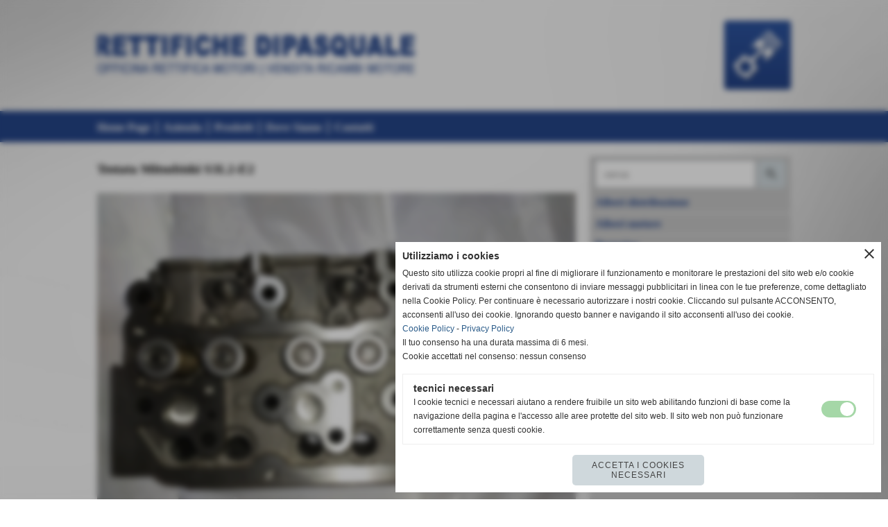

--- FILE ---
content_type: text/html; charset=UTF-8
request_url: https://www.rettifichedipasquale.it/testata-isuzu-s3l2-e2.htm
body_size: 6359
content:
<!-- T. scheda: 0.004 -->
<!-- T. newsscheda: 0.029 -->
<!DOCTYPE html>
<html lang="it">
<head>
<title>Testata Isuzu S3L2-E2</title>
<meta charset="utf-8">
<meta name="description" content="Testata nuova, versione aftermarket, completa di molle e valvole, per motori Isuzu S3L2-E2. &euro; 630,00 (iva compresa)Questo &egrave; un sito vetrina, tramite il qu">
<meta name="keywords" content="Testata Isuzu S3L2-E2">
<link rel="canonical" href="https://www.rettifichedipasquale.it/testata-isuzu-s3l2-e2.htm"><meta http-equiv="Content-Security-Policy" content="upgrade-insecure-requests">
<meta property="og:author" content="www.rettifichedipasquale.it">
<meta property="og:publisher" content="www.wsite.it">
<meta name="generator" content="www.wsite.it">
<meta name="robots" content="max-snippet:-1,max-image-preview:standard,max-video-preview:30">
<link rel="stylesheet preload" as="style" type="text/css" href="https://www.rettifichedipasquale.it/fonts/material-icons/material-icons.css">
<link rel="stylesheet preload" as="style" type="text/css" href="https://www.server144.h725.net/fonts/open-sans/open-sans.css">
<link rel="stylesheet preload" as="style" type="text/css" href="https://www.server144.h725.net/fonts/pontano-sans/pontano-sans.css">
<link rel="stylesheet preload" as="style" type="text/css" href="https://www.server144.h725.net/fonts/roboto/roboto.css">
	
<link href="https://www.rettifichedipasquale.it/css_personali/cachestile_larga1_ridotta1_1385.css" rel="stylesheet" type="text/css" media="all">
<meta name="format-detection" content="telephone=no">

		
<!-- mostra stile mobile su dispositivi mobile: NO -->
<style>
	@media all and (max-width: 799px) {
		* {
		 	max-width: 100%;		
		}
		
		body {
			background-attachment: scroll !important;
		}
	}
</style>


		
<style>

			
	/* sfondo singolo */
	@media all and (min-width: 800px) {
		body {
		    background-image: url("https://www.rettifichedipasquale.it/foto/grandi/sfondo.jpg") !important;
		    background-attachment: fixed !important;
		    background-position: top center !important;
		    background-repeat: no-repeat !important;
		    background-size: cover !important;
		    background-color: transparent !important;
		}
	}
</style>
<script src="https://www.rettifichedipasquale.it/js/jquery.js"></script>
<script src="https://www.rettifichedipasquale.it/js/datatimepicker/jquery.ui.timepicker.js?v=0.3.2" defer></script>
<link href="https://www.rettifichedipasquale.it/js/datatimepicker/jquery.ui.timepicker.css?v=0.3.2" rel="stylesheet" type="text/css"/>
<script src="https://www.rettifichedipasquale.it/js/jquery.ui.core.js"></script>
<script src="https://www.rettifichedipasquale.it/js/datatimepicker/jquery.ui.datepicker.js" defer></script>
<script src="https://www.rettifichedipasquale.it/js/datatimepicker/jquery.ui.timepicker-it.js" defer></script>
<script src="https://www.rettifichedipasquale.it/js/datatimepicker/jquery.ui.datepicker-it.js" defer></script>
<link rel="stylesheet" href="https://www.rettifichedipasquale.it/js/jquery-ui.css">

<script src="https://www.rettifichedipasquale.it/js/libvarie.js?lu=20012026123027"></script>
<script src="https://www.rettifichedipasquale.it/js/cookie/cookie.php?lu=20012026123027" defer></script>
<script src="https://www.rettifichedipasquale.it/js/defer.php?lu=20012026123027" defer></script>
<script src="https://www.rettifichedipasquale.it/js/menu.php?lu=20012026123027" defer></script>
<script src="https://www.rettifichedipasquale.it/js/carrello.php?lu=20012026123027" defer></script>

<link rel="stylesheet preload" as="style" type="text/css" href="https://www.rettifichedipasquale.it/js/slideshow/slideshow_css.php?lu=20012026123027">
<script src="https://www.rettifichedipasquale.it/js/slideshow/slideshow_js.php?lu=20012026123027" defer></script>

<link rel="stylesheet preload" as="style" type="text/css" href="https://www.rettifichedipasquale.it/js/slideshow2.0/slideshow_css.php?lu=20012026123027">
<script src="https://www.rettifichedipasquale.it/js/slideshow2.0/slideshow_js.php?lu=20012026123027" defer></script>

<link rel="stylesheet preload" as="style" type="text/css" href="https://www.rettifichedipasquale.it/js/calendario/calendario.css?lu=20012026123027">
<script src="https://www.rettifichedipasquale.it/js/calendario/calendario.js?lu=20012026123027" defer></script>

<link rel="stylesheet preload" as="style" type="text/css" href="https://www.rettifichedipasquale.it/js/boxscorrimento/boxscorrimento_css.php">
<script src="https://www.rettifichedipasquale.it/js/boxscorrimento/boxscorrimento_js.php?lu=20012026123027" defer></script>

<link rel="stylesheet preload" as="style" type="text/css" href="https://www.rettifichedipasquale.it/lightbox/lightbox_css.php?lu=20012026123027">
<script src="https://www.rettifichedipasquale.it/lightbox/lightbox.js?lu=20012026123027" defer></script>

<script src="https://www.rettifichedipasquale.it/js/inviaamico/inviaamico.js?lu=20012026123027" defer></script>

<!--Per rendere il sistema dei video di sfondo funzionante anche su explorer NON ELIMINARE LACIARE COSI-->
<!--[if lt IE 9]>
<script>
document.createElement('video');
</script>
<![endif]-->


<!-- NON SONO UN MODELLO -->	<script>
		var $jQCheckCampoAggiuntivo = jQuery.noConflict();
		
		$jQCheckCampoAggiuntivo(document).ready(function (index){
			
			$jQCheckCampoAggiuntivo("form[id^='moduloOrdine']").submit(function(index) {
				
				var selettore=$jQCheckCampoAggiuntivo(this).attr('id');
				var array=selettore.split('moduloOrdine');
				var trovate2=true;
				var patternemail = new RegExp(/^(("[\w-+\s]+")|([\w-+]+(?:\.[\w-+]+)*)|("[\w-+\s]+")([\w-+]+(?:\.[\w-+]+)*))(@((?:[\w-+]+\.)*\w[\w-+]{0,66})\.([a-z]{2,6}(?:\.[a-z]{2})?)$)|(@\[?((25[0-5]\.|2[0-4][\d]\.|1[\d]{2}\.|[\d]{1,2}\.))((25[0-5]|2[0-4][\d]|1[\d]{2}|[\d]{1,2})\.){2}(25[0-5]|2[0-4][\d]|1[\d]{2}|[\d]{1,2})\]?$)/i);
				var patterndate = new RegExp(/(?:0[1-9]|[12][0-9]|3[01])\/(?:0[1-9]|1[0-2])\/(?:19|20\d{2})/);
				
				$jQCheckCampoAggiuntivo("#moduloOrdine"+array[1]+" div[id^='ordinedatoaggiuntivovis_']").each(function (index, value) { 
					
					if(
						(!$jQCheckCampoAggiuntivo(this).find('input').val() || $jQCheckCampoAggiuntivo(this).find('input').val()=='undefined') && 
						(!$jQCheckCampoAggiuntivo(this).find('select').val() || $jQCheckCampoAggiuntivo(this).find('select').val()=='undefined') && 
						(!$jQCheckCampoAggiuntivo(this).find('textarea').val() || $jQCheckCampoAggiuntivo(this).find('textarea').val()=='undefined')
					)
					{
						trovate2=false;
					}
					else
					{
						//controllo i dati inseriti se email o data
						if($jQCheckCampoAggiuntivo(this).find('input').attr("id"))
						{
							var tipocampo = $jQCheckCampoAggiuntivo(this).find('input').attr("id").split('_');
							if(tipocampo[0]=='campoemail') 
							{
								if(!patternemail.test( $jQCheckCampoAggiuntivo(this).find('input').val() ))
								{
									trovate2=false;
								}								
							}
							else if(tipocampo[0]=='campodata')
							{
								if(!patterndate.test( $jQCheckCampoAggiuntivo(this).find('input').val() ))
								{
									trovate2=false;
								}
							}
						}						
					}													
				});
				
				if(!trovate2)
					{
					$jQCheckCampoAggiuntivo("#moduloOrdine"+array[1]+" #avvisocampiaggiuntivicomprasubito"+array[1]).show();
					return false;
					}
				else
					{
					$jQCheckCampoAggiuntivo("#moduloOrdine"+array[1]+" #avvisocampiaggiuntivicomprasubito"+array[1]).hide();
					}
			});
		});
	</script>
	
		
	
<style>

</style>
<!-- foglio stampa -->
<link rel="stylesheet" href="https://www.rettifichedipasquale.it/css/stampa.css" media="print"> 

<!-- T. intestazionecss: 0.005 -->
	
<meta property="og:title" content="Testata Isuzu S3L2-E2" />
<meta property="og:type" content="article" />
<meta property="og:url" content="https://www.rettifichedipasquale.it/testata-isuzu-s3l2-e2.htm" />
<meta property="og:description" content="Testata nuova, versione aftermarket, completa di molle e valvole, per motori Isuzu S3L2-E2. &euro; 630,00 (iva compresa)Questo &egrave; un sito vetrina, tramite il qu" />
<!-- img meta: img20220217181244.jpg --><!-- 3 -->
<meta property="og:image" content="https://www.rettifichedipasquale.it/foto/grandi/img20220217181244.jpg" />
<meta name="twitter:image" content="https://www.rettifichedipasquale.it/foto/grandi/img20220217181244.jpg" />
<meta name="twitter:image:alt" content="" />
<meta property="og:image:type" content="image/jpg" />
<meta property="og:image:width" content="1000" />
<meta property="og:image:height" content="750" />

<meta name="twitter:card" content="summary_large_image">
<meta name="twitter:creator" content="@rettifichedipasquale.it" />
<meta name="twitter:site" content="@rettifichedipasquale.it">
<meta name="twitter:title" content="Testata Mitsubishi S3L2-E2">
<meta name="twitter:description" content="Testata nuova, versione aftermarket, completa di molle e valvole, per motori Isuzu S3L2-E2. &euro; 630,00 (iva compresa)Questo &egrave; un sito vetrina, tramite il qu">
<meta name="twitter:domain" content="www.rettifichedipasquale.it"></head>
<body id="news-scheda-214" class="">
	<a href="#contenuto-main" class="skip-link">Salta al contenuto principale</a>
<!-- inizio oggetti liberi body --><!-- fine oggetti liberi body -->
	<div id="sfondo-sito">
		<div id="data-ora">21 Gennaio 2026</div>
		
	<div id="accessoriofisso01"></div><div id="accessoriofisso02"></div><div id="accessorio-iniziosito"></div>
	<header id="testa" role="banner">
	    <div id="testa-interna"><!-- inizio oggetti liberi testa -->
<!-- fine oggetti liberi testa --><!-- no cache -->
<div class="box-generico ridotto "  id="box13">    
    <div class="boxContenuto">
		<div class="tab01 tab-nudo"><div class="contenitore-tab02">
			<div class="tab02 tab-nudo"><div class="tab02-area-foto"><div class="immagine align-center"><img src="/foto/grandi/logo.png" sizes="(min-width: 1000px) 1000px, 100vw" srcset="/foto/grandi/logo.png 1000w" alt="" width="1000" height="160">
				<input name="w_immagine_box" id="w_immagine_box_spec_13_1" type="hidden" value="1000">
				<input name="h_immagine_box" id="h_immagine_box_spec_13_1" type="hidden" value="160">
				</div></div>
				</div></div>
		</div>  
    	</div>
</div><!-- T. box 13: 0.004 --><!-- no cache --><!-- menu: 1 | eredita: no | chi eredita:  | tipo: orizzontale -->
	<div id="ancora-menu-orizzontale1-12"></div>
	<nav class="menu-orizzontale menu-orizzontale-con-blocco" id="menu-orizzontale1-12" style="z-index: 99" data-tipoMenu="orizzontale">
		<div class="menu-orizzontale-riga">
			<ul><li class="menu-orizzontale-tasto">
	<a href="https://www.rettifichedipasquale.it/" title="Home Page" data-urlPulsante="" data-moduloPulsante="homepage">Home Page</a>
</li><li class="menu-orizzontale-tasto">
	<a href="https://www.rettifichedipasquale.it/Azienda.htm" title="Azienda" data-urlPulsante="Azienda.htm" data-moduloPulsante="pagine_aggiuntive">Azienda</a>
</li><li class="menu-orizzontale-tasto">
	<a href="Articoli.htm" title="Articoli" data-urlPulsante="categorie.php?modulo_attuale=news" data-moduloPulsante="news">Prodotti</a>
</li><li class="menu-orizzontale-tasto">
	<a href="https://www.rettifichedipasquale.it/Dove-Siamo-1.htm" title="Dove Siamo" data-urlPulsante="Dove-Siamo-1.htm" data-moduloPulsante="pagine_aggiuntive">Dove Siamo</a>
</li><li class="menu-orizzontale-tasto">
	<a href="https://www.rettifichedipasquale.it/Contatti.htm" title="Contatti" data-urlPulsante="Contatti.htm" data-moduloPulsante="pagine_aggiuntive">Contatti</a>
</li>
				</ul>
			</div>
		</nav><!-- T. menu 12 parziale1: 0.000 | parziale2: 0.001 --><!-- T. menu 12: 0.001 -->		
	    <!-- CHIUSURA DI testa-interna -->
		</div>
	<!-- CHIUSURA DI testa -->
	</header>
	
	<div id="accessorio-iniziocontenuti"></div>		<div id="corpo-contenitore">
			<div id="corpo-contenuto-paginainterna">
								<div id="contenuti" class="news-scheda scheda">
				
				<main class="pag00" id="contenuto-main" role="main">
										<div class="pag00-corpo">
																
								<!-- pag01 - contenuti -->
								<article class="pag01">
									
								<header class="pag01-testa"><div class="titolo"><h1>Testata Mitsubishi S3L2-E2</h1></div>
								</header>									<div class="pag01-corpo">
											<div class="immagine grande scheda-immagine-sopra" ><div class="galleria-foto">
<div class="lb-galleriafotografica">    
 
        <label for="imagefotogallery214-1" title="zoom">
            <img src="foto/grandi/img20220217181244.jpg" width="" height="" alt="" class="fotodazoomare" title="">
			<input type="hidden" id="datifotogallery214-1" data-pathfoto="foto/grandi/img20220217181244.jpg" data-didascalia="" data-srcset="" data-sizes="" data-width="" data-height="" data-alt="" data-title="">
        </label>
			<input type="hidden" id="lb-maxelementfotogallery214" data-maxelement="1">
	        <div class="lb-overlay" id="overlayimagefotogallery214">	
	            <label for="lb-closefotogallery214">
	                <span class="lb-close">X CLOSE</span>					
					<span class="lb-contenitoreimmagine">					
	    	     		<img src="" srcset="" sizes="" width="" height="" alt="" title="" />
	    				 
	                    <label for="imagefotogallery214" title="<< precedente" class="lb-thumbimg">
	                        <span class="lb-prev"><span class="material-icons notranslate">keyboard_arrow_left</span></span>
	                    </label> 
	                    <label for="imagefotogallery214" title="successivo >>" class="lb-thumbimg">
	                        <span class="lb-next"><span class="material-icons notranslate">keyboard_arrow_right</span></span>
	                    </label>	
					</span>    				
					<span class="lb-didascalia"></span>				
	            </label>            
	        </div>    
<input type="radio" name="lb-galleryfotogallery214" id="lb-closefotogallery214">
</div>  
</div></div><div class="testo">Testata nuova, versione aftermarket, completa di molle e valvole, completamente periziata e sottoposta a controlli qualitativi in rettifica, per motori Mitsubishi S3L2-E2.<div> <BR>&euro; 750,00 (iva compresa)</div><div><BR><div>Questo &egrave; un sito vetrina, tramite il quale non &egrave; possibile procedere all'acquisto.<BR>Per ulteriori informazioni su questo articolo, o per qualsiasi altro componente motore, non esitare a contattarci, il nostro magazzino &egrave; in continuo ampliamento!<BR>Telefono 39 093321946<BR>WhatsApp 39 3493830460<BR>Email rettifichedipasquale@gmail.com</div></div></div><div class="link-accessori"><span class="nascosto">[</span><a href="news_scheda_stampa.php?idnews=214" title="stampa" rel="nofollow"><img src="/img/share-stampante.png" alt="icona per stampare"></a><span class="nascosto">]</span> 
<span class="nascosto">[</span><span title="condividi su Facebook" onclick="shareFacebook('https://www.rettifichedipasquale.it/testata-isuzu-s3l2-e2.htm','Testata+Mitsubishi+S3L2-E2');" style="cursor: pointer;"><img src="/img/share-facebook.png" alt="icona di Facebook"></span><span class="nascosto">]</span> 
<span class="nascosto">[</span><span title="condividi su Twitter" onclick="shareTwitter('https://www.rettifichedipasquale.it/testata-isuzu-s3l2-e2.htm','Testata+Mitsubishi+S3L2-E2');" style="cursor: pointer;"><img src="/img/share-x.png" alt="icona di Twitter"></span><span class="nascosto">]</span> </div>									</div> 	
																	</article>
								<!-- FINE pag01 - contenuti -->								
													</div>					
				    				</main>	
		    <!-- FINE ZONA DEI CONTENUTI -->
		    </div>
		    <div id="colonna-home"><!-- no cache --><!-- menu: 4 | eredita: no | chi eredita:  | tipo: verticale -->
<nav id="menu-verticale-nav4-2" class="menu-verticale-box mv-scatola" data-tipoMenu="verticale">
	<div class="mv-corpo">
		<div class="mv-cerca-corpo">	
			<form action="categorie.php" method="get" name="ricerca_news">
				<div>
					<input name="parola_cerca" id="parola_cercanews" type="text" placeholder="cerca" autocomplete="off">				
					<input name="modulo_attuale" id="modulo_attualenews" value="news" type="hidden">
					<input name="azione" id="azionenews" value="cercaspec" type="hidden">
					<input name="tipo" id="tiponews" value="parola" type="hidden">				
					<input name="submit" type="submit" value="search" class="submit-cerca notranslate" title="cerca">
				</div>
			</form>		
		</div>
				<div class="mv-link01-corpo">
					<a href="Alberi-distribuzione.htm" title="Alberi distribuzione" data-urlPulsante="categorie.php?categoria=58" data-moduloPulsante="news">Alberi distribuzione</a>
				</div>
				<div class="mv-link01-corpo">
					<a href="Alberi-motore.htm" title="Alberi motore" data-urlPulsante="categorie.php?categoria=59" data-moduloPulsante="news">Alberi motore</a>
				</div>
				<div class="mv-link01-corpo">
					<a href="Bronzine.htm" title="Bronzine" data-urlPulsante="categorie.php?categoria=60" data-moduloPulsante="news">Bronzine </a>
				</div>
				<div class="mv-link01-corpo">
					<a href="Guarnizioni.htm" title="Guarnizioni" data-urlPulsante="categorie.php?categoria=61" data-moduloPulsante="news">Guarnizioni</a>
				</div>
				<div class="mv-link01-corpo">
					<a href="Pistoni.htm" title="Pistoni" data-urlPulsante="categorie.php?categoria=62" data-moduloPulsante="news">Pistoni e  Canne Cilindro</a>
				</div>
				<div class="mv-link01-corpo">
					<a href="Segmenti-fasce-elastiche.htm" title="Segmenti / fasce elastiche" data-urlPulsante="categorie.php?categoria=63" data-moduloPulsante="news">Segmenti / fasce elastiche</a>
				</div>
				<div class="mv-link01-corpo">
					<a href="Valvole.htm" title="Valvole" data-urlPulsante="categorie.php?categoria=64" data-moduloPulsante="news">Valvole</a>
				</div>
				<div class="mv-link01-corpo">
					<a href="Kit-distribuzione.htm" title="Kit distribuzione" data-urlPulsante="categorie.php?categoria=68" data-moduloPulsante="news">Kit distribuzione</a>
				</div>
				<div class="mv-link01-corpo">
					<a href="Ricambi-Deutz.htm" title="Ricambi Deutz" data-urlPulsante="categorie.php?categoria=69" data-moduloPulsante="news">Ricambi Deutz</a>
				</div>
				<div class="mv-link01-corpo">
					<a href="Testate.htm" title="Testate" data-urlPulsante="categorie.php?categoria=70" data-moduloPulsante="news">Testate</a>
				</div>
				<div class="mv-link01-corpo">
					<a href="Bielle.htm" title="Bielle" data-urlPulsante="categorie.php?categoria=71" data-moduloPulsante="news">Bielle</a>
				</div>
				<div class="mv-link01-corpo">
					<a href="Pompe-olio.htm" title="Pompe olio" data-urlPulsante="categorie.php?categoria=72" data-moduloPulsante="news">Pompe olio </a>
				</div>
				<div class="mv-link01-corpo">
					<a href="Coppe-Olio.htm" title="Coppe Olio" data-urlPulsante="categorie.php?categoria=73" data-moduloPulsante="news">Coppe Olio</a>
				</div>
				<div class="mv-link01-corpo">
					<a href="pompe-acqua.htm" title="Pompe acqua" data-urlPulsante="categorie.php?categoria=74" data-moduloPulsante="news">Pompe acqua</a>
				</div>
				<div class="mv-link01-corpo">
					<a href="termostati.htm" title="Termostati" data-urlPulsante="categorie.php?categoria=75" data-moduloPulsante="news">Termostati</a>
				</div>
	</div>
</nav><!-- T. menu 2 parziale1: 0.000 | parziale2: 0.001 --><!-- T. menu 2: 0.001 --><!-- no cache -->
<div class="box-generico ridotto "  id="box5">    
    <div class="boxContenuto">
		<div class="tab01 tab-nudo"><div class="contenitore-tab02">
			<div class="tab02 tab-nudo">
				</div></div>
		</div>  
    	</div>
</div><!-- T. box 5: 0.001 --></div>    
			<div class="cancellatore-corpo"></div>
		</div>
	</div>
	<hr>
	<div id="accessorio-finecontenuti"></div>
<!-- T. schedatemplate: 0.024 -->
<footer id="piede-contenitore" role="contentinfo">
	<!-- inizio oggetti liberi piede -->
<!-- fine oggetti liberi piede -->	
	<div id="piede-contenuto">		
		<!-- no cache -->
<div class="box-dati-azienda largo "  id="box10">    
    <div class="boxContenuto">
		<div class="tab01 tab-nudo">
				<div class="tab02 tab-nudo">
					<div class="tab02-corpo">
						
			<div class="descrizione">
				Rettifiche Dipasquale - Via Tagliamento, 12 (Zona Semini) - Caltagirone (Catania) - Tel. 0933.21946<BR><BR>P. IVA: 05418980875 - rettifichedipasquale@gmail.com
			</div>
					</div>
				</div>
		</div>  
    	</div>
</div><!-- T. box 10: 0.001 -->		
	</div>
</footer>
		<!-- T. piede: 0.001 -->
<div id="windows_confirm_delete">
    <div id="windows_confirm_delete_label"></div>    
    <div id="windows_confirm_delete_button"></div>
</div>
<button type="button" id="tornasu" class="tornasu" aria-label="Torna all'inizio">
  <img src="/img/torna-su.png" alt="" aria-hidden="true" role="presentation">
</button>
	<aside id="risoluzioneschermo" style="display: none;">
	<span id="risoluzionedimensione"> × </span><span id="detectmobile">no</span><span id="stilemobileattivo">mobileno</span> - DetectMobile: no (stile mobile: mobileno && session windowwidth: )</aside>
<aside id="linguabrowsersitoweb" style="display: none;">
	<div id="linguabrowser"></div>
	<div id="linguasitoweb"></div>
</aside>
	<!--
-->
<div id="area-cookie2021-promemoria" title="Apri impostazioni cookies" role="button" tabindex="0" aria-haspopup="dialog" aria-controls="area-cookie2021" aria-label="Apri impostazioni cookies"><span class="material-icons notranslate" aria-hidden="true">cookie</span></div>
<div id="area-cookie2021-sfondo" style="display: none;" aria-hidden="true"></div>
<div id="area-cookie2021" style="display: none;" role="dialog" aria-modal="true" aria-labelledby="cookie2021-title" aria-describedby="cookie2021-desc">
	<span id="area-cookie2021-chiudi" class="material-icons notranslate" title="Chiudi il banner e accetta i cookies necessari" role="button" tabindex="0" aria-label="Chiudi il banner e accetta i cookies necessari">close</span>
	<div class="area-cookie2021-contenuto">	
		<div class="area-cookie2021-contenuto-titolo" id="cookie2021-title">Utilizziamo i cookies</div>		
		<div class="area-cookie2021-contenuto-info" id="cookie2021-desc">
			<div>Questo sito utilizza cookie propri al fine di migliorare il funzionamento e monitorare le prestazioni del sito web e/o cookie derivati da strumenti esterni che consentono di inviare messaggi pubblicitari in linea con le tue preferenze, come dettagliato nella Cookie Policy. Per continuare è necessario autorizzare i nostri cookie. Cliccando sul pulsante ACCONSENTO, acconsenti all&apos;uso dei cookie. Ignorando questo banner e navigando il sito acconsenti all&apos;uso dei cookie.</div>
			<div><a href="Informativa-sui-cookies.htm" title="Cookie Policy" rel="nofollow">Cookie Policy</a> - <a href="Informativa-privacy.htm" title="Privacy Policy" rel="nofollow">Privacy Policy</a></div>
			<div id="statoconsensocookiebanner">Il tuo consenso ha una durata massima di 6 mesi.<BR>Cookie accettati nel consenso: nessun consenso<BR></div>
		</div>		
		<div class="area-cookie2021-contenuto-dettagli">
			<div class="area-cookie2021-contenuto-dettagli-cookie" style="display: block;">					
				<div class="area-cookie2021-contenuto-dettagli-cookie-blocco">
					<div class="area-cookie2021-contenuto-dettagli-cookie-blocco-info">
						<div class="area-cookie2021-contenuto-dettagli-cookie-blocco-nome" id="nome_necessary">
							tecnici necessari
						</div>
						<div class="area-cookie2021-contenuto-dettagli-cookie-blocco-descrizione" id="desc_necessary">
							I cookie tecnici e necessari aiutano a rendere fruibile un sito web abilitando funzioni di base come la navigazione della pagina e l'accesso alle aree protette del sito web. Il sito web non può funzionare correttamente senza questi cookie.
						</div>
					</div>
					<div class="area-cookie2021-contenuto-dettagli-cookie-blocco-consenso" aria-disabled="true" role="presentation" aria-hidden="true">
						<input type="checkbox" id="label_consensocookienecessary" aria-describedby="nome_necessary desc_necessary" aria-label="tecnici necessari (non modificabile)" disabled checked>
						<label for="label_consensocookienecessary" class="interruttore sbiadito" title="tecnici necessari">
							<span class="nascosto">tecnici necessari (non modificabile)</span>
							<span class="interruttoreslider round disabilitato" aria-hidden="true"></span>
						</label>						
					</div>
				</div>	
			</div>		
		</div>		
		<div class="area-cookie2021-contenuto-pulsanti">
			<div id="area-cookie2021-necessari" class="bottone bottone-p bottone-cookie2021" title="Accetta i cookies necessari" role="button" tabindex="0" aria-label="Accetta i cookies necessari">Accetta i cookies necessari</div>
		</div>
	</div>	
</div></div>
<div id="accessorio-finepiede"></div>
<!-- 51t0p3r-51am0-1-p1u-b3ll1 | /testata-isuzu-s3l2-e2.htm | /scheda.php?par=testata-isuzu-s3l2-e2 | news_scheda.php?idnews=214 | 81.4.100.235 | OK-TESTONE | 0.060 | PHP 7.2.24 -->
	<input type="hidden" id="requestUriDoveSono" name="requestUriDoveSono" value="testata-isuzu-s3l2-e2.htm">
	<input type="hidden" id="phpSelfDoveSono" name="phpSelfDoveSono" value="scheda.php">
	<input type="hidden" id="phpSelfDoveSono2" name="phpSelfDoveSono2" value="news_scheda.php">
	<input type="hidden" id="queryStringDoveSono" name="queryStringDoveSono" value="par=testata-isuzu-s3l2-e2">
	<input type="hidden" id="queryStringDoveSono2" name="queryStringDoveSono2" value="idnews=214">
	<input type="hidden" id="moduloDoveSono" name="moduloDoveSono" value="news">
	<input type="hidden" id="array_menu_dedicato_dipendedasezione" name="array_menu_dedicato_dipendedasezione" value=""></body>
</html>
<!--FINEA-->
<!--FINEB-->